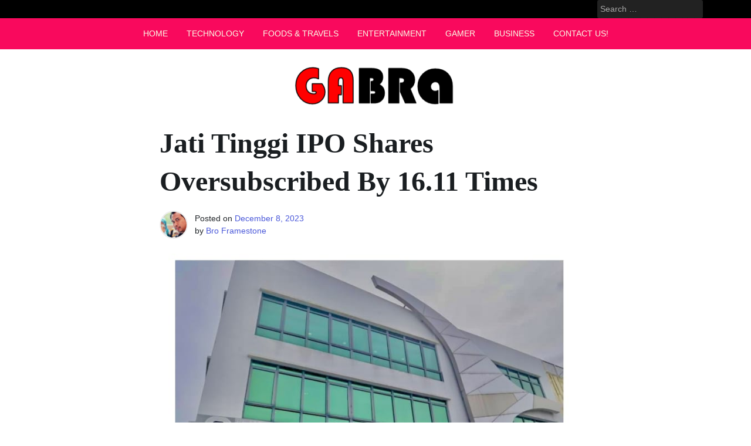

--- FILE ---
content_type: text/html; charset=UTF-8
request_url: https://www.gabra.my/jati-tinggi-ipo-shares-oversubscribed/
body_size: 13235
content:
<!doctype html><html lang="en-US" prefix="og: https://ogp.me/ns#"><head><script data-no-optimize="1">var litespeed_docref=sessionStorage.getItem("litespeed_docref");litespeed_docref&&(Object.defineProperty(document,"referrer",{get:function(){return litespeed_docref}}),sessionStorage.removeItem("litespeed_docref"));</script> <meta charset="UTF-8"><meta name="viewport" content="width=device-width, initial-scale=1"><link rel="profile" href="https://gmpg.org/xfn/11"><style>img:is([sizes="auto" i], [sizes^="auto," i]) { contain-intrinsic-size: 3000px 1500px }</style><title>Jati Tinggi IPO Shares Oversubscribed By 16.11 Times | Gabra MY</title><meta name="description" content="Jati Tinggi Group Berhad (&quot;Jati Tinggi&quot; or the &quot;Company&quot;), one of the players in the field of infrastructure utilities engineering industry, is pleased to"/><meta name="robots" content="index, follow, max-snippet:-1, max-video-preview:-1, max-image-preview:large"/><link rel="canonical" href="https://www.gabra.my/jati-tinggi-ipo-shares-oversubscribed/" /><meta property="og:locale" content="en_US" /><meta property="og:type" content="article" /><meta property="og:title" content="Jati Tinggi IPO Shares Oversubscribed By 16.11 Times | Gabra MY" /><meta property="og:description" content="Jati Tinggi Group Berhad (&quot;Jati Tinggi&quot; or the &quot;Company&quot;), one of the players in the field of infrastructure utilities engineering industry, is pleased to" /><meta property="og:url" content="https://www.gabra.my/jati-tinggi-ipo-shares-oversubscribed/" /><meta property="article:tag" content="Jati Tinggi" /><meta property="article:tag" content="Jati Tinggi Group Berhad" /><meta property="article:tag" content="TA Securities Holdings Berhad" /><meta property="article:section" content="Information" /><meta property="og:updated_time" content="2023-12-08T21:24:30+08:00" /><meta property="og:image" content="https://www.gabra.my/wp-content/uploads/2023/12/Jati-Tinggi-IPO-Shares-Oversubscribed.jpeg" /><meta property="og:image:secure_url" content="https://www.gabra.my/wp-content/uploads/2023/12/Jati-Tinggi-IPO-Shares-Oversubscribed.jpeg" /><meta property="og:image:width" content="751" /><meta property="og:image:height" content="626" /><meta property="og:image:alt" content="Jati Tinggi IPO Shares Oversubscribed" /><meta property="og:image:type" content="image/jpeg" /><meta property="article:published_time" content="2023-12-08T21:24:18+08:00" /><meta property="article:modified_time" content="2023-12-08T21:24:30+08:00" /><meta name="twitter:card" content="summary_large_image" /><meta name="twitter:title" content="Jati Tinggi IPO Shares Oversubscribed By 16.11 Times | Gabra MY" /><meta name="twitter:description" content="Jati Tinggi Group Berhad (&quot;Jati Tinggi&quot; or the &quot;Company&quot;), one of the players in the field of infrastructure utilities engineering industry, is pleased to" /><meta name="twitter:image" content="https://www.gabra.my/wp-content/uploads/2023/12/Jati-Tinggi-IPO-Shares-Oversubscribed.jpeg" /><meta name="twitter:label1" content="Written by" /><meta name="twitter:data1" content="Bro Framestone" /><meta name="twitter:label2" content="Time to read" /><meta name="twitter:data2" content="1 minute" /> <script type="application/ld+json" class="rank-math-schema">{"@context":"https://schema.org","@graph":[{"@type":["LocalBusiness","Organization"],"@id":"https://www.gabra.my/#organization","url":"https://www.gabra.my","logo":{"@type":"ImageObject","@id":"https://www.gabra.my/#logo","url":"https://www.gabra.my/wp-content/uploads/2013/09/Logo-Gabra-e1458636914816.png","contentUrl":"https://www.gabra.my/wp-content/uploads/2013/09/Logo-Gabra-e1458636914816.png","inLanguage":"en-US","width":"300","height":"83"},"openingHours":["Monday 09:00-17:00"],"image":{"@id":"https://www.gabra.my/#logo"}},{"@type":"WebSite","@id":"https://www.gabra.my/#website","url":"https://www.gabra.my","publisher":{"@id":"https://www.gabra.my/#organization"},"inLanguage":"en-US"},{"@type":"ImageObject","@id":"https://www.gabra.my/wp-content/uploads/2023/12/Jati-Tinggi-IPO-Shares-Oversubscribed.jpeg","url":"https://www.gabra.my/wp-content/uploads/2023/12/Jati-Tinggi-IPO-Shares-Oversubscribed.jpeg","width":"751","height":"626","caption":"Jati Tinggi IPO Shares Oversubscribed","inLanguage":"en-US"},{"@type":"WebPage","@id":"https://www.gabra.my/jati-tinggi-ipo-shares-oversubscribed/#webpage","url":"https://www.gabra.my/jati-tinggi-ipo-shares-oversubscribed/","name":"Jati Tinggi IPO Shares Oversubscribed By 16.11 Times | Gabra MY","datePublished":"2023-12-08T21:24:18+08:00","dateModified":"2023-12-08T21:24:30+08:00","isPartOf":{"@id":"https://www.gabra.my/#website"},"primaryImageOfPage":{"@id":"https://www.gabra.my/wp-content/uploads/2023/12/Jati-Tinggi-IPO-Shares-Oversubscribed.jpeg"},"inLanguage":"en-US"},{"@type":"Person","@id":"https://www.gabra.my/jati-tinggi-ipo-shares-oversubscribed/#author","name":"Bro Framestone","image":{"@type":"ImageObject","@id":"https://www.gabra.my/wp-content/litespeed/avatar/baf337a2ac824245c443f303f67edacc.jpg?ver=1768657017","url":"https://www.gabra.my/wp-content/litespeed/avatar/baf337a2ac824245c443f303f67edacc.jpg?ver=1768657017","caption":"Bro Framestone","inLanguage":"en-US"},"sameAs":["http://www.broframestone.com"],"worksFor":{"@id":"https://www.gabra.my/#organization"}},{"@type":"BlogPosting","headline":"Jati Tinggi IPO Shares Oversubscribed By 16.11 Times | Gabra MY","keywords":"Jati Tinggi","datePublished":"2023-12-08T21:24:18+08:00","dateModified":"2023-12-08T21:24:30+08:00","articleSection":"Information","author":{"@id":"https://www.gabra.my/jati-tinggi-ipo-shares-oversubscribed/#author","name":"Bro Framestone"},"publisher":{"@id":"https://www.gabra.my/#organization"},"description":"Jati Tinggi Group Berhad (&quot;Jati Tinggi&quot; or the &quot;Company&quot;), one of the players in the field of infrastructure utilities engineering industry, is pleased to","name":"Jati Tinggi IPO Shares Oversubscribed By 16.11 Times | Gabra MY","@id":"https://www.gabra.my/jati-tinggi-ipo-shares-oversubscribed/#richSnippet","isPartOf":{"@id":"https://www.gabra.my/jati-tinggi-ipo-shares-oversubscribed/#webpage"},"image":{"@id":"https://www.gabra.my/wp-content/uploads/2023/12/Jati-Tinggi-IPO-Shares-Oversubscribed.jpeg"},"inLanguage":"en-US","mainEntityOfPage":{"@id":"https://www.gabra.my/jati-tinggi-ipo-shares-oversubscribed/#webpage"}}]}</script> <link rel='dns-prefetch' href='//fonts.googleapis.com' /><link rel="alternate" type="application/rss+xml" title=" &raquo; Feed" href="https://www.gabra.my/feed/" /><link rel="alternate" type="application/rss+xml" title=" &raquo; Comments Feed" href="https://www.gabra.my/comments/feed/" /><link rel="alternate" type="application/rss+xml" title=" &raquo; Jati Tinggi IPO Shares Oversubscribed By 16.11 Times Comments Feed" href="https://www.gabra.my/jati-tinggi-ipo-shares-oversubscribed/feed/" /><link data-optimized="2" rel="stylesheet" href="https://www.gabra.my/wp-content/litespeed/css/17218981b77e2eb7953eb14b65b56f59.css?ver=5a354" /><style id='classic-theme-styles-inline-css'>/*! This file is auto-generated */
.wp-block-button__link{color:#fff;background-color:#32373c;border-radius:9999px;box-shadow:none;text-decoration:none;padding:calc(.667em + 2px) calc(1.333em + 2px);font-size:1.125em}.wp-block-file__button{background:#32373c;color:#fff;text-decoration:none}</style><style id='global-styles-inline-css'>:root{--wp--preset--aspect-ratio--square: 1;--wp--preset--aspect-ratio--4-3: 4/3;--wp--preset--aspect-ratio--3-4: 3/4;--wp--preset--aspect-ratio--3-2: 3/2;--wp--preset--aspect-ratio--2-3: 2/3;--wp--preset--aspect-ratio--16-9: 16/9;--wp--preset--aspect-ratio--9-16: 9/16;--wp--preset--color--black: #000000;--wp--preset--color--cyan-bluish-gray: #abb8c3;--wp--preset--color--white: #ffffff;--wp--preset--color--pale-pink: #f78da7;--wp--preset--color--vivid-red: #cf2e2e;--wp--preset--color--luminous-vivid-orange: #ff6900;--wp--preset--color--luminous-vivid-amber: #fcb900;--wp--preset--color--light-green-cyan: #7bdcb5;--wp--preset--color--vivid-green-cyan: #00d084;--wp--preset--color--pale-cyan-blue: #8ed1fc;--wp--preset--color--vivid-cyan-blue: #0693e3;--wp--preset--color--vivid-purple: #9b51e0;--wp--preset--gradient--vivid-cyan-blue-to-vivid-purple: linear-gradient(135deg,rgba(6,147,227,1) 0%,rgb(155,81,224) 100%);--wp--preset--gradient--light-green-cyan-to-vivid-green-cyan: linear-gradient(135deg,rgb(122,220,180) 0%,rgb(0,208,130) 100%);--wp--preset--gradient--luminous-vivid-amber-to-luminous-vivid-orange: linear-gradient(135deg,rgba(252,185,0,1) 0%,rgba(255,105,0,1) 100%);--wp--preset--gradient--luminous-vivid-orange-to-vivid-red: linear-gradient(135deg,rgba(255,105,0,1) 0%,rgb(207,46,46) 100%);--wp--preset--gradient--very-light-gray-to-cyan-bluish-gray: linear-gradient(135deg,rgb(238,238,238) 0%,rgb(169,184,195) 100%);--wp--preset--gradient--cool-to-warm-spectrum: linear-gradient(135deg,rgb(74,234,220) 0%,rgb(151,120,209) 20%,rgb(207,42,186) 40%,rgb(238,44,130) 60%,rgb(251,105,98) 80%,rgb(254,248,76) 100%);--wp--preset--gradient--blush-light-purple: linear-gradient(135deg,rgb(255,206,236) 0%,rgb(152,150,240) 100%);--wp--preset--gradient--blush-bordeaux: linear-gradient(135deg,rgb(254,205,165) 0%,rgb(254,45,45) 50%,rgb(107,0,62) 100%);--wp--preset--gradient--luminous-dusk: linear-gradient(135deg,rgb(255,203,112) 0%,rgb(199,81,192) 50%,rgb(65,88,208) 100%);--wp--preset--gradient--pale-ocean: linear-gradient(135deg,rgb(255,245,203) 0%,rgb(182,227,212) 50%,rgb(51,167,181) 100%);--wp--preset--gradient--electric-grass: linear-gradient(135deg,rgb(202,248,128) 0%,rgb(113,206,126) 100%);--wp--preset--gradient--midnight: linear-gradient(135deg,rgb(2,3,129) 0%,rgb(40,116,252) 100%);--wp--preset--font-size--small: 13px;--wp--preset--font-size--medium: 20px;--wp--preset--font-size--large: 36px;--wp--preset--font-size--x-large: 42px;--wp--preset--spacing--20: 0.44rem;--wp--preset--spacing--30: 0.67rem;--wp--preset--spacing--40: 1rem;--wp--preset--spacing--50: 1.5rem;--wp--preset--spacing--60: 2.25rem;--wp--preset--spacing--70: 3.38rem;--wp--preset--spacing--80: 5.06rem;--wp--preset--shadow--natural: 6px 6px 9px rgba(0, 0, 0, 0.2);--wp--preset--shadow--deep: 12px 12px 50px rgba(0, 0, 0, 0.4);--wp--preset--shadow--sharp: 6px 6px 0px rgba(0, 0, 0, 0.2);--wp--preset--shadow--outlined: 6px 6px 0px -3px rgba(255, 255, 255, 1), 6px 6px rgba(0, 0, 0, 1);--wp--preset--shadow--crisp: 6px 6px 0px rgba(0, 0, 0, 1);}:where(.is-layout-flex){gap: 0.5em;}:where(.is-layout-grid){gap: 0.5em;}body .is-layout-flex{display: flex;}.is-layout-flex{flex-wrap: wrap;align-items: center;}.is-layout-flex > :is(*, div){margin: 0;}body .is-layout-grid{display: grid;}.is-layout-grid > :is(*, div){margin: 0;}:where(.wp-block-columns.is-layout-flex){gap: 2em;}:where(.wp-block-columns.is-layout-grid){gap: 2em;}:where(.wp-block-post-template.is-layout-flex){gap: 1.25em;}:where(.wp-block-post-template.is-layout-grid){gap: 1.25em;}.has-black-color{color: var(--wp--preset--color--black) !important;}.has-cyan-bluish-gray-color{color: var(--wp--preset--color--cyan-bluish-gray) !important;}.has-white-color{color: var(--wp--preset--color--white) !important;}.has-pale-pink-color{color: var(--wp--preset--color--pale-pink) !important;}.has-vivid-red-color{color: var(--wp--preset--color--vivid-red) !important;}.has-luminous-vivid-orange-color{color: var(--wp--preset--color--luminous-vivid-orange) !important;}.has-luminous-vivid-amber-color{color: var(--wp--preset--color--luminous-vivid-amber) !important;}.has-light-green-cyan-color{color: var(--wp--preset--color--light-green-cyan) !important;}.has-vivid-green-cyan-color{color: var(--wp--preset--color--vivid-green-cyan) !important;}.has-pale-cyan-blue-color{color: var(--wp--preset--color--pale-cyan-blue) !important;}.has-vivid-cyan-blue-color{color: var(--wp--preset--color--vivid-cyan-blue) !important;}.has-vivid-purple-color{color: var(--wp--preset--color--vivid-purple) !important;}.has-black-background-color{background-color: var(--wp--preset--color--black) !important;}.has-cyan-bluish-gray-background-color{background-color: var(--wp--preset--color--cyan-bluish-gray) !important;}.has-white-background-color{background-color: var(--wp--preset--color--white) !important;}.has-pale-pink-background-color{background-color: var(--wp--preset--color--pale-pink) !important;}.has-vivid-red-background-color{background-color: var(--wp--preset--color--vivid-red) !important;}.has-luminous-vivid-orange-background-color{background-color: var(--wp--preset--color--luminous-vivid-orange) !important;}.has-luminous-vivid-amber-background-color{background-color: var(--wp--preset--color--luminous-vivid-amber) !important;}.has-light-green-cyan-background-color{background-color: var(--wp--preset--color--light-green-cyan) !important;}.has-vivid-green-cyan-background-color{background-color: var(--wp--preset--color--vivid-green-cyan) !important;}.has-pale-cyan-blue-background-color{background-color: var(--wp--preset--color--pale-cyan-blue) !important;}.has-vivid-cyan-blue-background-color{background-color: var(--wp--preset--color--vivid-cyan-blue) !important;}.has-vivid-purple-background-color{background-color: var(--wp--preset--color--vivid-purple) !important;}.has-black-border-color{border-color: var(--wp--preset--color--black) !important;}.has-cyan-bluish-gray-border-color{border-color: var(--wp--preset--color--cyan-bluish-gray) !important;}.has-white-border-color{border-color: var(--wp--preset--color--white) !important;}.has-pale-pink-border-color{border-color: var(--wp--preset--color--pale-pink) !important;}.has-vivid-red-border-color{border-color: var(--wp--preset--color--vivid-red) !important;}.has-luminous-vivid-orange-border-color{border-color: var(--wp--preset--color--luminous-vivid-orange) !important;}.has-luminous-vivid-amber-border-color{border-color: var(--wp--preset--color--luminous-vivid-amber) !important;}.has-light-green-cyan-border-color{border-color: var(--wp--preset--color--light-green-cyan) !important;}.has-vivid-green-cyan-border-color{border-color: var(--wp--preset--color--vivid-green-cyan) !important;}.has-pale-cyan-blue-border-color{border-color: var(--wp--preset--color--pale-cyan-blue) !important;}.has-vivid-cyan-blue-border-color{border-color: var(--wp--preset--color--vivid-cyan-blue) !important;}.has-vivid-purple-border-color{border-color: var(--wp--preset--color--vivid-purple) !important;}.has-vivid-cyan-blue-to-vivid-purple-gradient-background{background: var(--wp--preset--gradient--vivid-cyan-blue-to-vivid-purple) !important;}.has-light-green-cyan-to-vivid-green-cyan-gradient-background{background: var(--wp--preset--gradient--light-green-cyan-to-vivid-green-cyan) !important;}.has-luminous-vivid-amber-to-luminous-vivid-orange-gradient-background{background: var(--wp--preset--gradient--luminous-vivid-amber-to-luminous-vivid-orange) !important;}.has-luminous-vivid-orange-to-vivid-red-gradient-background{background: var(--wp--preset--gradient--luminous-vivid-orange-to-vivid-red) !important;}.has-very-light-gray-to-cyan-bluish-gray-gradient-background{background: var(--wp--preset--gradient--very-light-gray-to-cyan-bluish-gray) !important;}.has-cool-to-warm-spectrum-gradient-background{background: var(--wp--preset--gradient--cool-to-warm-spectrum) !important;}.has-blush-light-purple-gradient-background{background: var(--wp--preset--gradient--blush-light-purple) !important;}.has-blush-bordeaux-gradient-background{background: var(--wp--preset--gradient--blush-bordeaux) !important;}.has-luminous-dusk-gradient-background{background: var(--wp--preset--gradient--luminous-dusk) !important;}.has-pale-ocean-gradient-background{background: var(--wp--preset--gradient--pale-ocean) !important;}.has-electric-grass-gradient-background{background: var(--wp--preset--gradient--electric-grass) !important;}.has-midnight-gradient-background{background: var(--wp--preset--gradient--midnight) !important;}.has-small-font-size{font-size: var(--wp--preset--font-size--small) !important;}.has-medium-font-size{font-size: var(--wp--preset--font-size--medium) !important;}.has-large-font-size{font-size: var(--wp--preset--font-size--large) !important;}.has-x-large-font-size{font-size: var(--wp--preset--font-size--x-large) !important;}
:where(.wp-block-post-template.is-layout-flex){gap: 1.25em;}:where(.wp-block-post-template.is-layout-grid){gap: 1.25em;}
:where(.wp-block-columns.is-layout-flex){gap: 2em;}:where(.wp-block-columns.is-layout-grid){gap: 2em;}
:root :where(.wp-block-pullquote){font-size: 1.5em;line-height: 1.6;}</style> <script type="litespeed/javascript" data-src="https://www.gabra.my/wp-includes/js/jquery/jquery.min.js" id="jquery-core-js"></script> <link rel="https://api.w.org/" href="https://www.gabra.my/wp-json/" /><link rel="alternate" title="JSON" type="application/json" href="https://www.gabra.my/wp-json/wp/v2/posts/10135" /><link rel="EditURI" type="application/rsd+xml" title="RSD" href="https://www.gabra.my/xmlrpc.php?rsd" /><meta name="generator" content="WordPress 6.8.3" /><link rel='shortlink' href='https://www.gabra.my/?p=10135' /><link rel="alternate" title="oEmbed (JSON)" type="application/json+oembed" href="https://www.gabra.my/wp-json/oembed/1.0/embed?url=https%3A%2F%2Fwww.gabra.my%2Fjati-tinggi-ipo-shares-oversubscribed%2F" /><link rel="alternate" title="oEmbed (XML)" type="text/xml+oembed" href="https://www.gabra.my/wp-json/oembed/1.0/embed?url=https%3A%2F%2Fwww.gabra.my%2Fjati-tinggi-ipo-shares-oversubscribed%2F&#038;format=xml" /><style>form .message-textarea {display: none !important; }</style><style>:root {
		 --pixanews-primary: #f9095d;
		 --pixanews-primary-text: #f9ffe7;
		 --pixanews-background-main: #ffffff;
		 --pixanews-background-darker: #eeeeee;
		 
		 --pixanews-secondary: #4a58d9;
		 --pixanews-secondary-text: #FFFFFF;
		 --pixanews-secondary-dark: #5241c1;
		 
		 --pixanews-text-dark: #111;
		 --pixanews-text: #555;
		 --pixanews-text-light: #777;
		 
		 --pixanews-header-background: #000000;
		 --pixanews-header-text: #FFFFFF;
		 --pixanews-header-lighter: #222222;
		 --pixanews-top-bar-text: #777777;
		 
		 --pixanews-mobile-header-background: #000000;
		 --pixanews-mobile-header-text: #222222;
	 }</style><style>#masthead #site-branding .custom-logo {
		 max-height: 100px !important;
	 }</style><link rel="pingback" href="https://www.gabra.my/xmlrpc.php"><style type="text/css">.site-title,
		.site-description {
			position: absolute;
			clip: rect(1px, 1px, 1px, 1px);
			}</style><link rel="icon" href="https://www.gabra.my/wp-content/uploads/2021/03/cropped-Tun-Dr.-Mahathir-Comments-on-Malaysian-Education-32x32.jpg" sizes="32x32" /><link rel="icon" href="https://www.gabra.my/wp-content/uploads/2021/03/cropped-Tun-Dr.-Mahathir-Comments-on-Malaysian-Education-192x192.jpg" sizes="192x192" /><link rel="apple-touch-icon" href="https://www.gabra.my/wp-content/uploads/2021/03/cropped-Tun-Dr.-Mahathir-Comments-on-Malaysian-Education-180x180.jpg" /><meta name="msapplication-TileImage" content="https://www.gabra.my/wp-content/uploads/2021/03/cropped-Tun-Dr.-Mahathir-Comments-on-Malaysian-Education-270x270.jpg" /> <script data-ad-client="ca-pub-7278713618244230" type="litespeed/javascript" data-src="https://pagead2.googlesyndication.com/pagead/js/adsbygoogle.js"></script> <script type="litespeed/javascript" data-src="https://xhr.invl.co/magic/11702/auto.js"></script> </head><body data-rsssl=1 class="wp-singular post-template-default single single-post postid-10135 single-format-standard wp-theme-pixanews"><div id="page" class="site"><a class="skip-link screen-reader-text" href="#primary">Skip to content</a><header id="masthead" class="site-header style2 d-none d-sm-none d-md-block"><div><div id="middle-bar"><div class="container"><div class="row"><div class="social-menu-wrapper col"></div><div id="site-branding" class="col"><div class="site-title h1"><a href="https://www.gabra.my/" rel="home"></a></div></div><div id="top-search" class="col"><form role="search" method="get" class="search-form" action="https://www.gabra.my/">
<label>
<span class="screen-reader-text">Search for:</span>
<input type="search" class="search-field" placeholder="Search &hellip;" value="" name="s" />
</label>
<input type="submit" class="search-submit" value="Search" /></form></div></div></div></div><div id="bottom-bar"><nav id="site-navigation" class="main-navigation"><div class="container"><div class="menu-main-menu-container"><ul id="primary-menu" class="menu"><li id="menu-item-36" class="menu-item menu-item-type-custom menu-item-object-custom menu-item-home menu-item-36"><a href="https://www.gabra.my">Home</a></li><li id="menu-item-34" class="menu-item menu-item-type-taxonomy menu-item-object-category menu-item-34"><a href="https://www.gabra.my/category/technology/">Technology</a></li><li id="menu-item-35" class="menu-item menu-item-type-taxonomy menu-item-object-category menu-item-35"><a href="https://www.gabra.my/category/travel/">Foods &amp; Travels</a></li><li id="menu-item-2048" class="menu-item menu-item-type-taxonomy menu-item-object-category menu-item-2048"><a href="https://www.gabra.my/category/entertainment/">Entertainment</a></li><li id="menu-item-12875" class="menu-item menu-item-type-taxonomy menu-item-object-category menu-item-12875"><a href="https://www.gabra.my/category/information/gamer/">Gamer</a></li><li id="menu-item-12876" class="menu-item menu-item-type-taxonomy menu-item-object-category menu-item-12876"><a href="https://www.gabra.my/category/information/business/">Business</a></li><li id="menu-item-14821" class="menu-item menu-item-type-post_type menu-item-object-page menu-item-14821"><a href="https://www.gabra.my/contact-gabra-media/">Contact Us!</a></li></ul></div></div></nav></div></div></header>
<a href="https://www.gabra.my/"><img data-lazyloaded="1" src="[data-uri]" width="300" height="83" data-src="https://www.gabra.my/wp-content/uploads/2013/09/Logo-Gabra-e1458636914816.png" title="Gabra Malaysia" alt="Gabra Malaysia" class="aligncenter size-full wp-image-7783"/></a><header id="masthead-mobile" class="d-flex d-sm-flex d-md-none">
<a href="#sidr" id="sidr-toggle" class="toggle-menu-hamburger"><i class="fa fa-bars"></i></a><div id="site-branding-mobile"><div class="site-title h1"><a href="https://www.gabra.my/" rel="home"></a></div></div>		<a href="#search-drop" class="search-toggle"><i class="fa fa-search"></i></a></header><div class="container"><div class="row"><main id="primary" class="site-main col-md-8 offset-md-2 offset-sm-0 offset-lg-2"><article id="post-10135" class="single-style2 post-10135 post type-post status-publish format-standard has-post-thumbnail hentry category-information tag-jati-tinggi tag-jati-tinggi-group-berhad tag-ta-securities-holdings-berhad"><header class="entry-header"><h1 class="entry-title">Jati Tinggi IPO Shares Oversubscribed By 16.11 Times</h1><div class="entry-meta"><div class="entry-meta-style2 row"><div class="col author-avatar">
<img data-lazyloaded="1" src="[data-uri]" alt='' data-src='https://www.gabra.my/wp-content/litespeed/avatar/baf337a2ac824245c443f303f67edacc.jpg?ver=1768657017' data-srcset='https://www.gabra.my/wp-content/litespeed/avatar/92115262623a84e27198db472bab54c0.jpg?ver=1768657106 2x' class='avatar avatar-96 photo' height='96' width='96' decoding='async'/></div><div class="col">
<span class="posted-on">Posted on <a href="https://www.gabra.my/jati-tinggi-ipo-shares-oversubscribed/" rel="bookmark"><time class="entry-date published" datetime="2023-12-08T21:24:18+08:00">December 8, 2023</time><time class="updated" datetime="2023-12-08T21:24:30+08:00">December 8, 2023</time></a></span><span class="byline"> by <span class="author vcard"><a class="url fn n" href="https://www.gabra.my/author/framestone/">Bro Framestone</a></span></span></div></div></div></header><div class="post-thumbnail">
<img data-lazyloaded="1" src="[data-uri]" width="751" height="626" data-src="https://www.gabra.my/wp-content/uploads/2023/12/Jati-Tinggi-IPO-Shares-Oversubscribed.jpeg" class="attachment-post-thumbnail size-post-thumbnail wp-post-image" alt="Jati Tinggi IPO Shares Oversubscribed" decoding="async" fetchpriority="high" data-srcset="https://www.gabra.my/wp-content/uploads/2023/12/Jati-Tinggi-IPO-Shares-Oversubscribed.jpeg 751w, https://www.gabra.my/wp-content/uploads/2023/12/Jati-Tinggi-IPO-Shares-Oversubscribed-300x250.jpeg 300w" data-sizes="(max-width: 751px) 100vw, 751px" /></div><div class="entry-content clearfix"><p>Jati Tinggi Group Berhad (&#8220;Jati Tinggi&#8221; or the &#8220;Company&#8221;), one of the players in the field of infrastructure utilities engineering industry, is pleased to announce that the Company’s initial public offering (IPO) for the Malaysian public has been oversubscribed by 16.11 times.</p><p>Jati Tinggi’s IPO involves the issuance of 66,800,000 new ordinary shares in Jati Tinggi (“Public Issue Shares”) in the following manner: &#8211;</p><ul><li>19,600,000 Public Issue Shares made available for application by the Malaysian public;</li><li>10,000,000 Public Issue Shares made available for application by the eligible directors, employees, and other persons who have contributed to the success of the Company and its subsidiary (“Group”) (“Eligible Parties”);</li><li>23,200,000 Public Issue Shares made available by way of private placement to selected investors;</li><li>14,000,000 Public Issue Shares made available by way of private placement to selected Bumiputera investors approved by the Ministry of Investment, Trade and Industry (formerly known as Ministry of International Trade and Industry) (“MITI”);</li></ul><p>and an offer for sale of 35,000,000 existing ordinary shares in Jati Tinggi (“Offer Shares”) by way of private placement to selected Bumiputera investors approved by MITI.</p><p>The Company received a total of 5,195 applications for 335,377,600 Public Issue Shares worth RM90,551,952.00 from the Malaysian public, representing an overall oversubscription rate of 16.11 times.</p><p>For the Bumiputera portion, 2,879 applications for 145,127,600 Public Issue Shares were received, representing an oversubscription rate of 13.81 times, while for the remaining Malaysian public portion, 2,316 applications for 190,250,000 Public Issue Shares were received, representing an oversubscription rate of 18.41 times.</p><p>The 10,000,000 Public Issue Shares made available for application by the Eligible Parties have been fully subscribed.</p><blockquote><p>“The oversubscription of our IPO is an affirmation of the market&#8217;s confidence in our business strategies and future growth. This level of investor enthusiasm fortifies our commitment to keep driving forward our future plans in the infrastructure utilities engineering industry.</p><p>We are immensely grateful for this vote of confidence and are poised to leverage this momentum for sustained growth and enhanced stakeholder value.” &#8211; <strong>Datuk Ir. Mohd Aminuddin Bin Mohd Amin</strong>, Independent Non-Executive Chairman of Jati Tinggi Group Berhad.</p></blockquote><p>TA Securities Holdings Berhad, the Principal Adviser, Sponsor, Underwriter and Placement Agent for the IPO, confirmed that the 23,200,000 Public Issue Shares made available by way of private placement to selected investors have been fully placed out.</p><p>Jati Tinggi will be listed on the ACE Market of Bursa Securities on 20 December 2023.</p><p>For more information, visit <a href="https://jatitinggi.com/" target="_blank" rel="noopener">https://jatitinggi.com/</a></p></div><footer class="entry-footer clearfix">
<span class="cat-links">Posted Under <a href="https://www.gabra.my/category/information/" rel="category tag">Information</a></span><span class="tags-links"><a href="https://www.gabra.my/tag/jati-tinggi/" rel="tag">Jati Tinggi</a> <a href="https://www.gabra.my/tag/jati-tinggi-group-berhad/" rel="tag">Jati Tinggi Group Berhad</a> <a href="https://www.gabra.my/tag/ta-securities-holdings-berhad/" rel="tag">TA Securities Holdings Berhad</a></span></footer><nav class="navigation post-navigation" aria-label="Posts"><h2 class="screen-reader-text">Post navigation</h2><div class="nav-links"><div class="nav-previous"><a href="https://www.gabra.my/spritzer-clinches-9th-consecutive-at-the-world-branding-award/" rel="prev"><i class="fa fa-arrow-alt-circle-left"></i><span class="nav-title">Spritzer Clinches 9th Consecutive at The World Branding Award</span></a></div><div class="nav-next"><a href="https://www.gabra.my/ai-transforms-creativity-galaxy-s23-ultra-signature-camera/" rel="next"><span class="nav-title">AI Transforms Your Creativity With Galaxy S23 Ultra’s Signature Camera</span><i class="fa fa-arrow-alt-circle-right"></i></a></div></div></nav><div id="comments" class="comments-area"><div id="respond" class="comment-respond"><h3 id="reply-title" class="comment-reply-title">Leave a Reply <small><a rel="nofollow" id="cancel-comment-reply-link" href="/jati-tinggi-ipo-shares-oversubscribed/#respond" style="display:none;">Cancel reply</a></small></h3><form action="https://www.gabra.my/wp-comments-post.php" method="post" id="commentform" class="comment-form"><p class="comment-notes"><span id="email-notes">Your email address will not be published.</span> <span class="-field-message">Required fields are marked <span class="">*</span></span></p><p class="comment-form-comment"><label for="comment">Comment <span class="">*</span></label><textarea id="comment" class="message-textarea" name="comment" cols="45" rows="8" maxlength="65525" required></textarea><textarea id="a982deea4" name="a982deea4" cols="45" rows="8" maxlength="65525" required></textarea></p><p class="comment-form-author"><label for="author">Name <span class="required">*</span></label> <input id="author" name="author" type="text" value="" size="30" maxlength="245" autocomplete="name" required /></p><p class="comment-form-email"><label for="email">Email <span class="required">*</span></label> <input id="email" name="email" type="email" value="" size="30" maxlength="100" aria-describedby="email-notes" autocomplete="email" required /></p><p class="comment-form-url"><label for="url">Website</label> <input id="url" name="url" type="url" value="" size="30" maxlength="200" autocomplete="url" /></p><p class="comment-form-cookies-consent"><input id="wp-comment-cookies-consent" name="wp-comment-cookies-consent" type="checkbox" value="yes" /> <label for="wp-comment-cookies-consent">Save my name, email, and website in this browser for the next time I comment.</label></p><p class="form-submit"><input name="submit" type="submit" id="submit" class="submit" value="Post Comment" /> <input type='hidden' name='comment_post_ID' value='10135' id='comment_post_ID' />
<input type='hidden' name='comment_parent' id='comment_parent' value='0' /></p><p style="display: none !important;" class="akismet-fields-container" data-prefix="ak_"><label>&#916;<textarea name="ak_hp_textarea" cols="45" rows="8" maxlength="100"></textarea></label><input type="hidden" id="ak_js_1" name="ak_js" value="131"/><script type="litespeed/javascript">document.getElementById("ak_js_1").setAttribute("value",(new Date()).getTime())</script></p></form></div></div></article><center><a rel="nofollow" href="https://invl.io/clm3ka6"><img data-lazyloaded="1" src="[data-uri]" width="1200" height="628" data-src="https://img.involve.asia/rpss/campaigns_banners/1733907258-tUAqMU9WM0JWkrnQpRPaI3epQdJsB1Kn.jpg"></a><br><br><a rel="nofollow" href="https://invol.co/clm3kap"><img data-lazyloaded="1" src="[data-uri]" width="970" height="250" data-src="https://img.involve.asia/rpss/campaigns_banners/77912-OAOFLIxGA5t6VxCbhucZ7AWCnnNEyerj.gif"></a><br><br><a rel="nofollow" href="https://invl.io/clm3kbc"><img data-lazyloaded="1" src="[data-uri]" width="1200" height="628" data-src="https://img.involve.asia/rpss/campaigns_banners/1733907374-PcItDNT7lWnwTEdCSIWWCDJ5Sdoex0tQ.jpg"></a></a></center></main><aside id="secondary" class="widget-area d-none"><section id="text-3" class="widget widget_text"><div class="textwidget"><center><script type="litespeed/javascript" data-src="//pagead2.googlesyndication.com/pagead/js/adsbygoogle.js"></script> 
<ins class="adsbygoogle"
style="display:block"
data-ad-client="ca-pub-7278713618244230"
data-ad-slot="3118011382"
data-ad-format="auto"></ins> <script type="litespeed/javascript">(adsbygoogle=window.adsbygoogle||[]).push({})</script></center></div></section><section id="search-2" class="widget widget_search"><form role="search" method="get" class="search-form" action="https://www.gabra.my/">
<label>
<span class="screen-reader-text">Search for:</span>
<input type="search" class="search-field" placeholder="Search &hellip;" value="" name="s" />
</label>
<input type="submit" class="search-submit" value="Search" /></form></section></aside></div></div><footer id="footer-widgets"><div class="container"><div class="row"></div></div></footer><footer id="colophon" class="site-footer"><div class="site-info">
Gabra © 2011 ~ 2025 | Owned by GABRA Media Empire (003752670-X)		<span class="sep"> | </span>
Designed by <a href="https://pixahive.com/themes/pixanews/">PixaHive</a>.</div></footer></div><div id="sidr">
<button class="go-to-bottom"><i class="fa fa-down"></i></button>
<button id="close-menu" class="toggle-menu-link"><i class="fa fa-times"></i></button><form role="search" method="get" class="search-form" action="https://www.gabra.my/">
<label>
<span class="screen-reader-text">Search for:</span>
<input type="search" class="search-field" placeholder="Search &hellip;" value="" name="s" />
</label>
<input type="submit" class="search-submit" value="Search" /></form><div class="sidr-menu-wrapper"><div id="mobile-menu-sidr" class="menu"><ul><li class="page_item page-item-14816"><a href="https://www.gabra.my/contact-gabra-media/">Contact GABRA Media &#8211; Let’s Collaborate!</a></li><li class="page_item page-item-1983"><a href="https://www.gabra.my/main-page/">Information Site In Malaysia</a></li><li class="page_item page-item-6398"><a href="https://www.gabra.my/sample-page-2-2/">Sample Page</a></li><li class="page_item page-item-6403"><a href="https://www.gabra.my/sample-page-2/">Sample Page</a></li><li class="page_item page-item-2"><a href="https://www.gabra.my/sample-page/">Sample Page</a></li></ul></div></div>
<button class="go-to-top"><i class="fa fa-up"></i></button></div><script type="speculationrules">{"prefetch":[{"source":"document","where":{"and":[{"href_matches":"\/*"},{"not":{"href_matches":["\/wp-*.php","\/wp-admin\/*","\/wp-content\/uploads\/*","\/wp-content\/*","\/wp-content\/plugins\/*","\/wp-content\/themes\/pixanews\/*","\/*\\?(.+)"]}},{"not":{"selector_matches":"a[rel~=\"nofollow\"]"}},{"not":{"selector_matches":".no-prefetch, .no-prefetch a"}}]},"eagerness":"conservative"}]}</script> <script type="litespeed/javascript">jQuery(document).ready(function($){var postIDs=new Array();var i=0;$('.ajax-the-views').each(function(){postIDs[i]=$(this).attr('id').replace('ajax-the-views-','');i++});if(postIDs.length>0){var sjcJSON='{';for(i=0;i<=postIDs.length-1;i++){sjcJSON+='"'+i+'":"'+postIDs[i]+'"';if(i<postIDs.length-1){sjcJSON+=','}}
sjcJSON+='}';var thisURL='https://www.gabra.my/wp-content/plugins/ajax-the-views/ajax-the-views-server.php?_wpnonce=df72c9590e&ajax_the_views='+sjcJSON;$.getJSON(thisURL,function(data){for(i=0;i<=postIDs.length-1;i++){$('#ajax-the-views-'+postIDs[i]).text(data[i])}})}})</script> <script id="q2w3_fixed_widget-js-extra" type="litespeed/javascript">var q2w3_sidebar_options=[{"sidebar":"sidebar-1","use_sticky_position":!1,"margin_top":10,"margin_bottom":170,"stop_elements_selectors":"","screen_max_width":0,"screen_max_height":0,"widgets":["#text-3","#search-2"]}]</script> <script data-no-optimize="1">window.lazyLoadOptions=Object.assign({},{threshold:300},window.lazyLoadOptions||{});!function(t,e){"object"==typeof exports&&"undefined"!=typeof module?module.exports=e():"function"==typeof define&&define.amd?define(e):(t="undefined"!=typeof globalThis?globalThis:t||self).LazyLoad=e()}(this,function(){"use strict";function e(){return(e=Object.assign||function(t){for(var e=1;e<arguments.length;e++){var n,a=arguments[e];for(n in a)Object.prototype.hasOwnProperty.call(a,n)&&(t[n]=a[n])}return t}).apply(this,arguments)}function o(t){return e({},at,t)}function l(t,e){return t.getAttribute(gt+e)}function c(t){return l(t,vt)}function s(t,e){return function(t,e,n){e=gt+e;null!==n?t.setAttribute(e,n):t.removeAttribute(e)}(t,vt,e)}function i(t){return s(t,null),0}function r(t){return null===c(t)}function u(t){return c(t)===_t}function d(t,e,n,a){t&&(void 0===a?void 0===n?t(e):t(e,n):t(e,n,a))}function f(t,e){et?t.classList.add(e):t.className+=(t.className?" ":"")+e}function _(t,e){et?t.classList.remove(e):t.className=t.className.replace(new RegExp("(^|\\s+)"+e+"(\\s+|$)")," ").replace(/^\s+/,"").replace(/\s+$/,"")}function g(t){return t.llTempImage}function v(t,e){!e||(e=e._observer)&&e.unobserve(t)}function b(t,e){t&&(t.loadingCount+=e)}function p(t,e){t&&(t.toLoadCount=e)}function n(t){for(var e,n=[],a=0;e=t.children[a];a+=1)"SOURCE"===e.tagName&&n.push(e);return n}function h(t,e){(t=t.parentNode)&&"PICTURE"===t.tagName&&n(t).forEach(e)}function a(t,e){n(t).forEach(e)}function m(t){return!!t[lt]}function E(t){return t[lt]}function I(t){return delete t[lt]}function y(e,t){var n;m(e)||(n={},t.forEach(function(t){n[t]=e.getAttribute(t)}),e[lt]=n)}function L(a,t){var o;m(a)&&(o=E(a),t.forEach(function(t){var e,n;e=a,(t=o[n=t])?e.setAttribute(n,t):e.removeAttribute(n)}))}function k(t,e,n){f(t,e.class_loading),s(t,st),n&&(b(n,1),d(e.callback_loading,t,n))}function A(t,e,n){n&&t.setAttribute(e,n)}function O(t,e){A(t,rt,l(t,e.data_sizes)),A(t,it,l(t,e.data_srcset)),A(t,ot,l(t,e.data_src))}function w(t,e,n){var a=l(t,e.data_bg_multi),o=l(t,e.data_bg_multi_hidpi);(a=nt&&o?o:a)&&(t.style.backgroundImage=a,n=n,f(t=t,(e=e).class_applied),s(t,dt),n&&(e.unobserve_completed&&v(t,e),d(e.callback_applied,t,n)))}function x(t,e){!e||0<e.loadingCount||0<e.toLoadCount||d(t.callback_finish,e)}function M(t,e,n){t.addEventListener(e,n),t.llEvLisnrs[e]=n}function N(t){return!!t.llEvLisnrs}function z(t){if(N(t)){var e,n,a=t.llEvLisnrs;for(e in a){var o=a[e];n=e,o=o,t.removeEventListener(n,o)}delete t.llEvLisnrs}}function C(t,e,n){var a;delete t.llTempImage,b(n,-1),(a=n)&&--a.toLoadCount,_(t,e.class_loading),e.unobserve_completed&&v(t,n)}function R(i,r,c){var l=g(i)||i;N(l)||function(t,e,n){N(t)||(t.llEvLisnrs={});var a="VIDEO"===t.tagName?"loadeddata":"load";M(t,a,e),M(t,"error",n)}(l,function(t){var e,n,a,o;n=r,a=c,o=u(e=i),C(e,n,a),f(e,n.class_loaded),s(e,ut),d(n.callback_loaded,e,a),o||x(n,a),z(l)},function(t){var e,n,a,o;n=r,a=c,o=u(e=i),C(e,n,a),f(e,n.class_error),s(e,ft),d(n.callback_error,e,a),o||x(n,a),z(l)})}function T(t,e,n){var a,o,i,r,c;t.llTempImage=document.createElement("IMG"),R(t,e,n),m(c=t)||(c[lt]={backgroundImage:c.style.backgroundImage}),i=n,r=l(a=t,(o=e).data_bg),c=l(a,o.data_bg_hidpi),(r=nt&&c?c:r)&&(a.style.backgroundImage='url("'.concat(r,'")'),g(a).setAttribute(ot,r),k(a,o,i)),w(t,e,n)}function G(t,e,n){var a;R(t,e,n),a=e,e=n,(t=Et[(n=t).tagName])&&(t(n,a),k(n,a,e))}function D(t,e,n){var a;a=t,(-1<It.indexOf(a.tagName)?G:T)(t,e,n)}function S(t,e,n){var a;t.setAttribute("loading","lazy"),R(t,e,n),a=e,(e=Et[(n=t).tagName])&&e(n,a),s(t,_t)}function V(t){t.removeAttribute(ot),t.removeAttribute(it),t.removeAttribute(rt)}function j(t){h(t,function(t){L(t,mt)}),L(t,mt)}function F(t){var e;(e=yt[t.tagName])?e(t):m(e=t)&&(t=E(e),e.style.backgroundImage=t.backgroundImage)}function P(t,e){var n;F(t),n=e,r(e=t)||u(e)||(_(e,n.class_entered),_(e,n.class_exited),_(e,n.class_applied),_(e,n.class_loading),_(e,n.class_loaded),_(e,n.class_error)),i(t),I(t)}function U(t,e,n,a){var o;n.cancel_on_exit&&(c(t)!==st||"IMG"===t.tagName&&(z(t),h(o=t,function(t){V(t)}),V(o),j(t),_(t,n.class_loading),b(a,-1),i(t),d(n.callback_cancel,t,e,a)))}function $(t,e,n,a){var o,i,r=(i=t,0<=bt.indexOf(c(i)));s(t,"entered"),f(t,n.class_entered),_(t,n.class_exited),o=t,i=a,n.unobserve_entered&&v(o,i),d(n.callback_enter,t,e,a),r||D(t,n,a)}function q(t){return t.use_native&&"loading"in HTMLImageElement.prototype}function H(t,o,i){t.forEach(function(t){return(a=t).isIntersecting||0<a.intersectionRatio?$(t.target,t,o,i):(e=t.target,n=t,a=o,t=i,void(r(e)||(f(e,a.class_exited),U(e,n,a,t),d(a.callback_exit,e,n,t))));var e,n,a})}function B(e,n){var t;tt&&!q(e)&&(n._observer=new IntersectionObserver(function(t){H(t,e,n)},{root:(t=e).container===document?null:t.container,rootMargin:t.thresholds||t.threshold+"px"}))}function J(t){return Array.prototype.slice.call(t)}function K(t){return t.container.querySelectorAll(t.elements_selector)}function Q(t){return c(t)===ft}function W(t,e){return e=t||K(e),J(e).filter(r)}function X(e,t){var n;(n=K(e),J(n).filter(Q)).forEach(function(t){_(t,e.class_error),i(t)}),t.update()}function t(t,e){var n,a,t=o(t);this._settings=t,this.loadingCount=0,B(t,this),n=t,a=this,Y&&window.addEventListener("online",function(){X(n,a)}),this.update(e)}var Y="undefined"!=typeof window,Z=Y&&!("onscroll"in window)||"undefined"!=typeof navigator&&/(gle|ing|ro)bot|crawl|spider/i.test(navigator.userAgent),tt=Y&&"IntersectionObserver"in window,et=Y&&"classList"in document.createElement("p"),nt=Y&&1<window.devicePixelRatio,at={elements_selector:".lazy",container:Z||Y?document:null,threshold:300,thresholds:null,data_src:"src",data_srcset:"srcset",data_sizes:"sizes",data_bg:"bg",data_bg_hidpi:"bg-hidpi",data_bg_multi:"bg-multi",data_bg_multi_hidpi:"bg-multi-hidpi",data_poster:"poster",class_applied:"applied",class_loading:"litespeed-loading",class_loaded:"litespeed-loaded",class_error:"error",class_entered:"entered",class_exited:"exited",unobserve_completed:!0,unobserve_entered:!1,cancel_on_exit:!0,callback_enter:null,callback_exit:null,callback_applied:null,callback_loading:null,callback_loaded:null,callback_error:null,callback_finish:null,callback_cancel:null,use_native:!1},ot="src",it="srcset",rt="sizes",ct="poster",lt="llOriginalAttrs",st="loading",ut="loaded",dt="applied",ft="error",_t="native",gt="data-",vt="ll-status",bt=[st,ut,dt,ft],pt=[ot],ht=[ot,ct],mt=[ot,it,rt],Et={IMG:function(t,e){h(t,function(t){y(t,mt),O(t,e)}),y(t,mt),O(t,e)},IFRAME:function(t,e){y(t,pt),A(t,ot,l(t,e.data_src))},VIDEO:function(t,e){a(t,function(t){y(t,pt),A(t,ot,l(t,e.data_src))}),y(t,ht),A(t,ct,l(t,e.data_poster)),A(t,ot,l(t,e.data_src)),t.load()}},It=["IMG","IFRAME","VIDEO"],yt={IMG:j,IFRAME:function(t){L(t,pt)},VIDEO:function(t){a(t,function(t){L(t,pt)}),L(t,ht),t.load()}},Lt=["IMG","IFRAME","VIDEO"];return t.prototype={update:function(t){var e,n,a,o=this._settings,i=W(t,o);{if(p(this,i.length),!Z&&tt)return q(o)?(e=o,n=this,i.forEach(function(t){-1!==Lt.indexOf(t.tagName)&&S(t,e,n)}),void p(n,0)):(t=this._observer,o=i,t.disconnect(),a=t,void o.forEach(function(t){a.observe(t)}));this.loadAll(i)}},destroy:function(){this._observer&&this._observer.disconnect(),K(this._settings).forEach(function(t){I(t)}),delete this._observer,delete this._settings,delete this.loadingCount,delete this.toLoadCount},loadAll:function(t){var e=this,n=this._settings;W(t,n).forEach(function(t){v(t,e),D(t,n,e)})},restoreAll:function(){var e=this._settings;K(e).forEach(function(t){P(t,e)})}},t.load=function(t,e){e=o(e);D(t,e)},t.resetStatus=function(t){i(t)},t}),function(t,e){"use strict";function n(){e.body.classList.add("litespeed_lazyloaded")}function a(){console.log("[LiteSpeed] Start Lazy Load"),o=new LazyLoad(Object.assign({},t.lazyLoadOptions||{},{elements_selector:"[data-lazyloaded]",callback_finish:n})),i=function(){o.update()},t.MutationObserver&&new MutationObserver(i).observe(e.documentElement,{childList:!0,subtree:!0,attributes:!0})}var o,i;t.addEventListener?t.addEventListener("load",a,!1):t.attachEvent("onload",a)}(window,document);</script><script data-no-optimize="1">window.litespeed_ui_events=window.litespeed_ui_events||["mouseover","click","keydown","wheel","touchmove","touchstart"];var urlCreator=window.URL||window.webkitURL;function litespeed_load_delayed_js_force(){console.log("[LiteSpeed] Start Load JS Delayed"),litespeed_ui_events.forEach(e=>{window.removeEventListener(e,litespeed_load_delayed_js_force,{passive:!0})}),document.querySelectorAll("iframe[data-litespeed-src]").forEach(e=>{e.setAttribute("src",e.getAttribute("data-litespeed-src"))}),"loading"==document.readyState?window.addEventListener("DOMContentLoaded",litespeed_load_delayed_js):litespeed_load_delayed_js()}litespeed_ui_events.forEach(e=>{window.addEventListener(e,litespeed_load_delayed_js_force,{passive:!0})});async function litespeed_load_delayed_js(){let t=[];for(var d in document.querySelectorAll('script[type="litespeed/javascript"]').forEach(e=>{t.push(e)}),t)await new Promise(e=>litespeed_load_one(t[d],e));document.dispatchEvent(new Event("DOMContentLiteSpeedLoaded")),window.dispatchEvent(new Event("DOMContentLiteSpeedLoaded"))}function litespeed_load_one(t,e){console.log("[LiteSpeed] Load ",t);var d=document.createElement("script");d.addEventListener("load",e),d.addEventListener("error",e),t.getAttributeNames().forEach(e=>{"type"!=e&&d.setAttribute("data-src"==e?"src":e,t.getAttribute(e))});let a=!(d.type="text/javascript");!d.src&&t.textContent&&(d.src=litespeed_inline2src(t.textContent),a=!0),t.after(d),t.remove(),a&&e()}function litespeed_inline2src(t){try{var d=urlCreator.createObjectURL(new Blob([t.replace(/^(?:<!--)?(.*?)(?:-->)?$/gm,"$1")],{type:"text/javascript"}))}catch(e){d="data:text/javascript;base64,"+btoa(t.replace(/^(?:<!--)?(.*?)(?:-->)?$/gm,"$1"))}return d}</script><script data-no-optimize="1">var litespeed_vary=document.cookie.replace(/(?:(?:^|.*;\s*)_lscache_vary\s*\=\s*([^;]*).*$)|^.*$/,"");litespeed_vary||fetch("/wp-content/plugins/litespeed-cache/guest.vary.php",{method:"POST",cache:"no-cache",redirect:"follow"}).then(e=>e.json()).then(e=>{console.log(e),e.hasOwnProperty("reload")&&"yes"==e.reload&&(sessionStorage.setItem("litespeed_docref",document.referrer),window.location.reload(!0))});</script><script data-optimized="1" type="litespeed/javascript" data-src="https://www.gabra.my/wp-content/litespeed/js/8bf64f7155ef5520c4fb2d5b09caeaca.js?ver=5a354"></script></body></html>
<!-- Page optimized by LiteSpeed Cache @2026-01-19 16:50:34 -->

<!-- Page cached by LiteSpeed Cache 7.3.0.1 on 2026-01-19 16:50:34 -->
<!-- Guest Mode -->
<!-- QUIC.cloud UCSS in queue -->